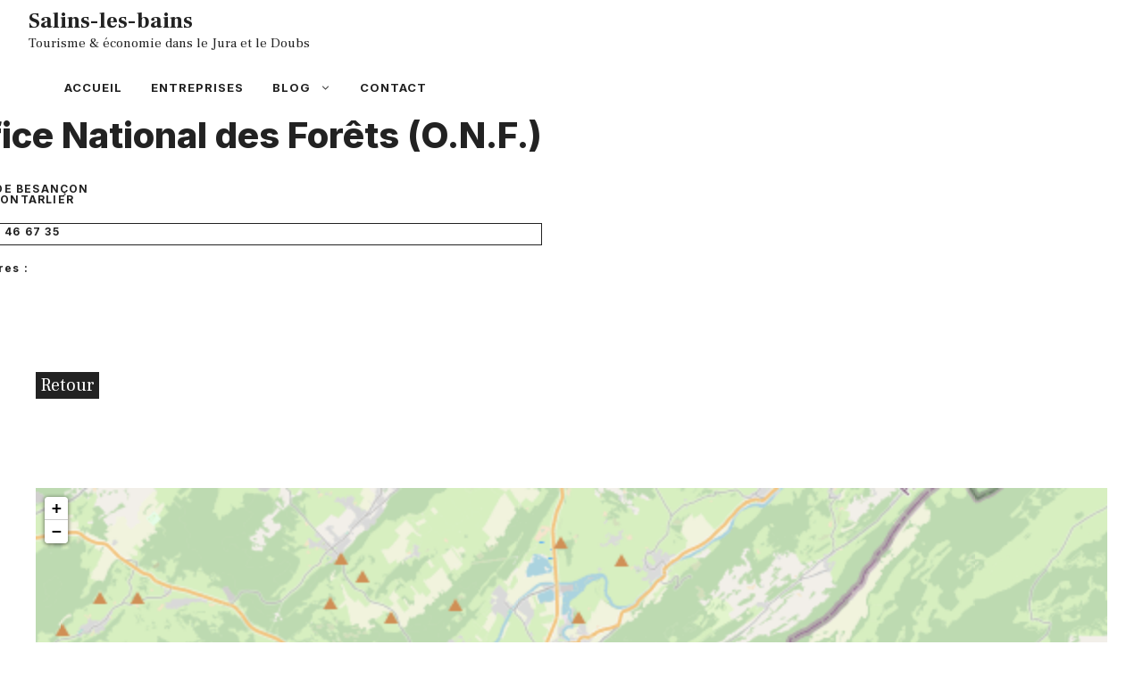

--- FILE ---
content_type: text/html; charset=UTF-8
request_url: https://www.salins-les-bains.com/entreprise/office-national-des-forets-o-n-f-pontarlier/
body_size: 12564
content:
<!DOCTYPE html>
<html lang="fr-FR">
<head>
	<meta charset="UTF-8">
	<title>Office National des Forêts (O.N.F.) &#8211; Pontarlier &#8211; Salins-les-bains</title>
<meta name='robots' content='max-image-preview:large' />
<meta name="viewport" content="width=device-width, initial-scale=1"><link href='https://fonts.gstatic.com' crossorigin rel='preconnect' />
<link href='https://fonts.googleapis.com' crossorigin rel='preconnect' />
<link rel="alternate" type="application/rss+xml" title="Salins-les-bains &raquo; Flux" href="https://www.salins-les-bains.com/feed/" />
<link rel="alternate" title="oEmbed (JSON)" type="application/json+oembed" href="https://www.salins-les-bains.com/wp-json/oembed/1.0/embed?url=https%3A%2F%2Fwww.salins-les-bains.com%2Fentreprise%2Foffice-national-des-forets-o-n-f-pontarlier%2F" />
<link rel="alternate" title="oEmbed (XML)" type="text/xml+oembed" href="https://www.salins-les-bains.com/wp-json/oembed/1.0/embed?url=https%3A%2F%2Fwww.salins-les-bains.com%2Fentreprise%2Foffice-national-des-forets-o-n-f-pontarlier%2F&#038;format=xml" />
<style id='wp-img-auto-sizes-contain-inline-css'>
img:is([sizes=auto i],[sizes^="auto," i]){contain-intrinsic-size:3000px 1500px}
/*# sourceURL=wp-img-auto-sizes-contain-inline-css */
</style>
<style id='wp-emoji-styles-inline-css'>

	img.wp-smiley, img.emoji {
		display: inline !important;
		border: none !important;
		box-shadow: none !important;
		height: 1em !important;
		width: 1em !important;
		margin: 0 0.07em !important;
		vertical-align: -0.1em !important;
		background: none !important;
		padding: 0 !important;
	}
/*# sourceURL=wp-emoji-styles-inline-css */
</style>
<style id='wp-block-library-inline-css'>
:root{--wp-block-synced-color:#7a00df;--wp-block-synced-color--rgb:122,0,223;--wp-bound-block-color:var(--wp-block-synced-color);--wp-editor-canvas-background:#ddd;--wp-admin-theme-color:#007cba;--wp-admin-theme-color--rgb:0,124,186;--wp-admin-theme-color-darker-10:#006ba1;--wp-admin-theme-color-darker-10--rgb:0,107,160.5;--wp-admin-theme-color-darker-20:#005a87;--wp-admin-theme-color-darker-20--rgb:0,90,135;--wp-admin-border-width-focus:2px}@media (min-resolution:192dpi){:root{--wp-admin-border-width-focus:1.5px}}.wp-element-button{cursor:pointer}:root .has-very-light-gray-background-color{background-color:#eee}:root .has-very-dark-gray-background-color{background-color:#313131}:root .has-very-light-gray-color{color:#eee}:root .has-very-dark-gray-color{color:#313131}:root .has-vivid-green-cyan-to-vivid-cyan-blue-gradient-background{background:linear-gradient(135deg,#00d084,#0693e3)}:root .has-purple-crush-gradient-background{background:linear-gradient(135deg,#34e2e4,#4721fb 50%,#ab1dfe)}:root .has-hazy-dawn-gradient-background{background:linear-gradient(135deg,#faaca8,#dad0ec)}:root .has-subdued-olive-gradient-background{background:linear-gradient(135deg,#fafae1,#67a671)}:root .has-atomic-cream-gradient-background{background:linear-gradient(135deg,#fdd79a,#004a59)}:root .has-nightshade-gradient-background{background:linear-gradient(135deg,#330968,#31cdcf)}:root .has-midnight-gradient-background{background:linear-gradient(135deg,#020381,#2874fc)}:root{--wp--preset--font-size--normal:16px;--wp--preset--font-size--huge:42px}.has-regular-font-size{font-size:1em}.has-larger-font-size{font-size:2.625em}.has-normal-font-size{font-size:var(--wp--preset--font-size--normal)}.has-huge-font-size{font-size:var(--wp--preset--font-size--huge)}.has-text-align-center{text-align:center}.has-text-align-left{text-align:left}.has-text-align-right{text-align:right}.has-fit-text{white-space:nowrap!important}#end-resizable-editor-section{display:none}.aligncenter{clear:both}.items-justified-left{justify-content:flex-start}.items-justified-center{justify-content:center}.items-justified-right{justify-content:flex-end}.items-justified-space-between{justify-content:space-between}.screen-reader-text{border:0;clip-path:inset(50%);height:1px;margin:-1px;overflow:hidden;padding:0;position:absolute;width:1px;word-wrap:normal!important}.screen-reader-text:focus{background-color:#ddd;clip-path:none;color:#444;display:block;font-size:1em;height:auto;left:5px;line-height:normal;padding:15px 23px 14px;text-decoration:none;top:5px;width:auto;z-index:100000}html :where(.has-border-color){border-style:solid}html :where([style*=border-top-color]){border-top-style:solid}html :where([style*=border-right-color]){border-right-style:solid}html :where([style*=border-bottom-color]){border-bottom-style:solid}html :where([style*=border-left-color]){border-left-style:solid}html :where([style*=border-width]){border-style:solid}html :where([style*=border-top-width]){border-top-style:solid}html :where([style*=border-right-width]){border-right-style:solid}html :where([style*=border-bottom-width]){border-bottom-style:solid}html :where([style*=border-left-width]){border-left-style:solid}html :where(img[class*=wp-image-]){height:auto;max-width:100%}:where(figure){margin:0 0 1em}html :where(.is-position-sticky){--wp-admin--admin-bar--position-offset:var(--wp-admin--admin-bar--height,0px)}@media screen and (max-width:600px){html :where(.is-position-sticky){--wp-admin--admin-bar--position-offset:0px}}

/*# sourceURL=wp-block-library-inline-css */
</style><style id='wp-block-paragraph-inline-css'>
.is-small-text{font-size:.875em}.is-regular-text{font-size:1em}.is-large-text{font-size:2.25em}.is-larger-text{font-size:3em}.has-drop-cap:not(:focus):first-letter{float:left;font-size:8.4em;font-style:normal;font-weight:100;line-height:.68;margin:.05em .1em 0 0;text-transform:uppercase}body.rtl .has-drop-cap:not(:focus):first-letter{float:none;margin-left:.1em}p.has-drop-cap.has-background{overflow:hidden}:root :where(p.has-background){padding:1.25em 2.375em}:where(p.has-text-color:not(.has-link-color)) a{color:inherit}p.has-text-align-left[style*="writing-mode:vertical-lr"],p.has-text-align-right[style*="writing-mode:vertical-rl"]{rotate:180deg}
/*# sourceURL=https://www.salins-les-bains.com/wp-includes/blocks/paragraph/style.min.css */
</style>
<style id='global-styles-inline-css'>
:root{--wp--preset--aspect-ratio--square: 1;--wp--preset--aspect-ratio--4-3: 4/3;--wp--preset--aspect-ratio--3-4: 3/4;--wp--preset--aspect-ratio--3-2: 3/2;--wp--preset--aspect-ratio--2-3: 2/3;--wp--preset--aspect-ratio--16-9: 16/9;--wp--preset--aspect-ratio--9-16: 9/16;--wp--preset--color--black: #000000;--wp--preset--color--cyan-bluish-gray: #abb8c3;--wp--preset--color--white: #ffffff;--wp--preset--color--pale-pink: #f78da7;--wp--preset--color--vivid-red: #cf2e2e;--wp--preset--color--luminous-vivid-orange: #ff6900;--wp--preset--color--luminous-vivid-amber: #fcb900;--wp--preset--color--light-green-cyan: #7bdcb5;--wp--preset--color--vivid-green-cyan: #00d084;--wp--preset--color--pale-cyan-blue: #8ed1fc;--wp--preset--color--vivid-cyan-blue: #0693e3;--wp--preset--color--vivid-purple: #9b51e0;--wp--preset--color--contrast: var(--contrast);--wp--preset--color--contrast-2: var(--contrast-2);--wp--preset--color--contrast-3: var(--contrast-3);--wp--preset--color--base: var(--base);--wp--preset--color--base-2: var(--base-2);--wp--preset--color--base-3: var(--base-3);--wp--preset--color--accent: var(--accent);--wp--preset--gradient--vivid-cyan-blue-to-vivid-purple: linear-gradient(135deg,rgb(6,147,227) 0%,rgb(155,81,224) 100%);--wp--preset--gradient--light-green-cyan-to-vivid-green-cyan: linear-gradient(135deg,rgb(122,220,180) 0%,rgb(0,208,130) 100%);--wp--preset--gradient--luminous-vivid-amber-to-luminous-vivid-orange: linear-gradient(135deg,rgb(252,185,0) 0%,rgb(255,105,0) 100%);--wp--preset--gradient--luminous-vivid-orange-to-vivid-red: linear-gradient(135deg,rgb(255,105,0) 0%,rgb(207,46,46) 100%);--wp--preset--gradient--very-light-gray-to-cyan-bluish-gray: linear-gradient(135deg,rgb(238,238,238) 0%,rgb(169,184,195) 100%);--wp--preset--gradient--cool-to-warm-spectrum: linear-gradient(135deg,rgb(74,234,220) 0%,rgb(151,120,209) 20%,rgb(207,42,186) 40%,rgb(238,44,130) 60%,rgb(251,105,98) 80%,rgb(254,248,76) 100%);--wp--preset--gradient--blush-light-purple: linear-gradient(135deg,rgb(255,206,236) 0%,rgb(152,150,240) 100%);--wp--preset--gradient--blush-bordeaux: linear-gradient(135deg,rgb(254,205,165) 0%,rgb(254,45,45) 50%,rgb(107,0,62) 100%);--wp--preset--gradient--luminous-dusk: linear-gradient(135deg,rgb(255,203,112) 0%,rgb(199,81,192) 50%,rgb(65,88,208) 100%);--wp--preset--gradient--pale-ocean: linear-gradient(135deg,rgb(255,245,203) 0%,rgb(182,227,212) 50%,rgb(51,167,181) 100%);--wp--preset--gradient--electric-grass: linear-gradient(135deg,rgb(202,248,128) 0%,rgb(113,206,126) 100%);--wp--preset--gradient--midnight: linear-gradient(135deg,rgb(2,3,129) 0%,rgb(40,116,252) 100%);--wp--preset--font-size--small: 13px;--wp--preset--font-size--medium: 20px;--wp--preset--font-size--large: 36px;--wp--preset--font-size--x-large: 42px;--wp--preset--spacing--20: 0.44rem;--wp--preset--spacing--30: 0.67rem;--wp--preset--spacing--40: 1rem;--wp--preset--spacing--50: 1.5rem;--wp--preset--spacing--60: 2.25rem;--wp--preset--spacing--70: 3.38rem;--wp--preset--spacing--80: 5.06rem;--wp--preset--shadow--natural: 6px 6px 9px rgba(0, 0, 0, 0.2);--wp--preset--shadow--deep: 12px 12px 50px rgba(0, 0, 0, 0.4);--wp--preset--shadow--sharp: 6px 6px 0px rgba(0, 0, 0, 0.2);--wp--preset--shadow--outlined: 6px 6px 0px -3px rgb(255, 255, 255), 6px 6px rgb(0, 0, 0);--wp--preset--shadow--crisp: 6px 6px 0px rgb(0, 0, 0);}:where(.is-layout-flex){gap: 0.5em;}:where(.is-layout-grid){gap: 0.5em;}body .is-layout-flex{display: flex;}.is-layout-flex{flex-wrap: wrap;align-items: center;}.is-layout-flex > :is(*, div){margin: 0;}body .is-layout-grid{display: grid;}.is-layout-grid > :is(*, div){margin: 0;}:where(.wp-block-columns.is-layout-flex){gap: 2em;}:where(.wp-block-columns.is-layout-grid){gap: 2em;}:where(.wp-block-post-template.is-layout-flex){gap: 1.25em;}:where(.wp-block-post-template.is-layout-grid){gap: 1.25em;}.has-black-color{color: var(--wp--preset--color--black) !important;}.has-cyan-bluish-gray-color{color: var(--wp--preset--color--cyan-bluish-gray) !important;}.has-white-color{color: var(--wp--preset--color--white) !important;}.has-pale-pink-color{color: var(--wp--preset--color--pale-pink) !important;}.has-vivid-red-color{color: var(--wp--preset--color--vivid-red) !important;}.has-luminous-vivid-orange-color{color: var(--wp--preset--color--luminous-vivid-orange) !important;}.has-luminous-vivid-amber-color{color: var(--wp--preset--color--luminous-vivid-amber) !important;}.has-light-green-cyan-color{color: var(--wp--preset--color--light-green-cyan) !important;}.has-vivid-green-cyan-color{color: var(--wp--preset--color--vivid-green-cyan) !important;}.has-pale-cyan-blue-color{color: var(--wp--preset--color--pale-cyan-blue) !important;}.has-vivid-cyan-blue-color{color: var(--wp--preset--color--vivid-cyan-blue) !important;}.has-vivid-purple-color{color: var(--wp--preset--color--vivid-purple) !important;}.has-black-background-color{background-color: var(--wp--preset--color--black) !important;}.has-cyan-bluish-gray-background-color{background-color: var(--wp--preset--color--cyan-bluish-gray) !important;}.has-white-background-color{background-color: var(--wp--preset--color--white) !important;}.has-pale-pink-background-color{background-color: var(--wp--preset--color--pale-pink) !important;}.has-vivid-red-background-color{background-color: var(--wp--preset--color--vivid-red) !important;}.has-luminous-vivid-orange-background-color{background-color: var(--wp--preset--color--luminous-vivid-orange) !important;}.has-luminous-vivid-amber-background-color{background-color: var(--wp--preset--color--luminous-vivid-amber) !important;}.has-light-green-cyan-background-color{background-color: var(--wp--preset--color--light-green-cyan) !important;}.has-vivid-green-cyan-background-color{background-color: var(--wp--preset--color--vivid-green-cyan) !important;}.has-pale-cyan-blue-background-color{background-color: var(--wp--preset--color--pale-cyan-blue) !important;}.has-vivid-cyan-blue-background-color{background-color: var(--wp--preset--color--vivid-cyan-blue) !important;}.has-vivid-purple-background-color{background-color: var(--wp--preset--color--vivid-purple) !important;}.has-black-border-color{border-color: var(--wp--preset--color--black) !important;}.has-cyan-bluish-gray-border-color{border-color: var(--wp--preset--color--cyan-bluish-gray) !important;}.has-white-border-color{border-color: var(--wp--preset--color--white) !important;}.has-pale-pink-border-color{border-color: var(--wp--preset--color--pale-pink) !important;}.has-vivid-red-border-color{border-color: var(--wp--preset--color--vivid-red) !important;}.has-luminous-vivid-orange-border-color{border-color: var(--wp--preset--color--luminous-vivid-orange) !important;}.has-luminous-vivid-amber-border-color{border-color: var(--wp--preset--color--luminous-vivid-amber) !important;}.has-light-green-cyan-border-color{border-color: var(--wp--preset--color--light-green-cyan) !important;}.has-vivid-green-cyan-border-color{border-color: var(--wp--preset--color--vivid-green-cyan) !important;}.has-pale-cyan-blue-border-color{border-color: var(--wp--preset--color--pale-cyan-blue) !important;}.has-vivid-cyan-blue-border-color{border-color: var(--wp--preset--color--vivid-cyan-blue) !important;}.has-vivid-purple-border-color{border-color: var(--wp--preset--color--vivid-purple) !important;}.has-vivid-cyan-blue-to-vivid-purple-gradient-background{background: var(--wp--preset--gradient--vivid-cyan-blue-to-vivid-purple) !important;}.has-light-green-cyan-to-vivid-green-cyan-gradient-background{background: var(--wp--preset--gradient--light-green-cyan-to-vivid-green-cyan) !important;}.has-luminous-vivid-amber-to-luminous-vivid-orange-gradient-background{background: var(--wp--preset--gradient--luminous-vivid-amber-to-luminous-vivid-orange) !important;}.has-luminous-vivid-orange-to-vivid-red-gradient-background{background: var(--wp--preset--gradient--luminous-vivid-orange-to-vivid-red) !important;}.has-very-light-gray-to-cyan-bluish-gray-gradient-background{background: var(--wp--preset--gradient--very-light-gray-to-cyan-bluish-gray) !important;}.has-cool-to-warm-spectrum-gradient-background{background: var(--wp--preset--gradient--cool-to-warm-spectrum) !important;}.has-blush-light-purple-gradient-background{background: var(--wp--preset--gradient--blush-light-purple) !important;}.has-blush-bordeaux-gradient-background{background: var(--wp--preset--gradient--blush-bordeaux) !important;}.has-luminous-dusk-gradient-background{background: var(--wp--preset--gradient--luminous-dusk) !important;}.has-pale-ocean-gradient-background{background: var(--wp--preset--gradient--pale-ocean) !important;}.has-electric-grass-gradient-background{background: var(--wp--preset--gradient--electric-grass) !important;}.has-midnight-gradient-background{background: var(--wp--preset--gradient--midnight) !important;}.has-small-font-size{font-size: var(--wp--preset--font-size--small) !important;}.has-medium-font-size{font-size: var(--wp--preset--font-size--medium) !important;}.has-large-font-size{font-size: var(--wp--preset--font-size--large) !important;}.has-x-large-font-size{font-size: var(--wp--preset--font-size--x-large) !important;}
/*# sourceURL=global-styles-inline-css */
</style>

<style id='classic-theme-styles-inline-css'>
/*! This file is auto-generated */
.wp-block-button__link{color:#fff;background-color:#32373c;border-radius:9999px;box-shadow:none;text-decoration:none;padding:calc(.667em + 2px) calc(1.333em + 2px);font-size:1.125em}.wp-block-file__button{background:#32373c;color:#fff;text-decoration:none}
/*# sourceURL=/wp-includes/css/classic-themes.min.css */
</style>
<link rel='stylesheet' id='contact-form-7-css' href='https://www.salins-les-bains.com/wp-content/plugins/contact-form-7/includes/css/styles.css?ver=6.1.4' media='all' />
<link rel='stylesheet' id='generate-style-css' href='https://www.salins-les-bains.com/wp-content/themes/generatepress/assets/css/main.min.css?ver=3.6.0' media='all' />
<style id='generate-style-inline-css'>
.no-featured-image-padding .featured-image {margin-left:-30px;margin-right:-20px;}.post-image-above-header .no-featured-image-padding .inside-article .featured-image {margin-top:-80px;}@media (max-width:768px){.no-featured-image-padding .featured-image {margin-left:-24px;margin-right:-24px;}.post-image-above-header .no-featured-image-padding .inside-article .featured-image {margin-top:-16px;}}
.is-right-sidebar{width:45%;}.is-left-sidebar{width:30%;}.site-content .content-area{width:100%;}@media (max-width: 768px){.main-navigation .menu-toggle,.sidebar-nav-mobile:not(#sticky-placeholder){display:block;}.main-navigation ul,.gen-sidebar-nav,.main-navigation:not(.slideout-navigation):not(.toggled) .main-nav > ul,.has-inline-mobile-toggle #site-navigation .inside-navigation > *:not(.navigation-search):not(.main-nav){display:none;}.nav-align-right .inside-navigation,.nav-align-center .inside-navigation{justify-content:space-between;}}
.dynamic-author-image-rounded{border-radius:100%;}.dynamic-featured-image, .dynamic-author-image{vertical-align:middle;}.one-container.blog .dynamic-content-template:not(:last-child), .one-container.archive .dynamic-content-template:not(:last-child){padding-bottom:0px;}.dynamic-entry-excerpt > p:last-child{margin-bottom:0px;}
/*# sourceURL=generate-style-inline-css */
</style>
<link rel='stylesheet' id='generate-google-fonts-css' href='https://fonts.googleapis.com/css?family=Frank+Ruhl+Libre%3A300%2Cregular%2C500%2C700%2C900%7CInter%3A100%2C200%2C300%2Cregular%2C500%2C600%2C700%2C800%2C900&#038;display=auto&#038;ver=3.6.0' media='all' />
<link rel='stylesheet' id='generatepress-dynamic-css' href='https://www.salins-les-bains.com/wp-content/uploads/generatepress/style.min.css?ver=1761082039' media='all' />
<style id='generateblocks-inline-css'>
.gb-container-215ca2b7{margin-top:30px;margin-right:30px;margin-bottom:0px;position:relative;z-index:10;}.gb-grid-wrapper > .gb-grid-column-215ca2b7 > .gb-container{display:flex;flex-direction:column;height:100%;}.gb-container-85529cf0{margin-top:-60px;background-color:var(--contrast);color:var(--base-3);}.gb-container-85529cf0 > .gb-inside-container{padding:120px 30px 100px;max-width:1200px;margin-left:auto;margin-right:auto;}.gb-grid-wrapper > .gb-grid-column-85529cf0 > .gb-container{display:flex;flex-direction:column;height:100%;}.gb-grid-wrapper > .gb-grid-column-1a8bf5cb{width:33.33%;}.gb-grid-wrapper > .gb-grid-column-1a8bf5cb > .gb-container{display:flex;flex-direction:column;height:100%;}.gb-container-db173c73{text-align:center;}.gb-grid-wrapper > .gb-grid-column-db173c73{width:33.33%;}.gb-grid-wrapper > .gb-grid-column-db173c73 > .gb-container{display:flex;flex-direction:column;height:100%;}.gb-grid-wrapper > .gb-grid-column-6da1cb9a{width:33.33%;}.gb-grid-wrapper > .gb-grid-column-6da1cb9a > .gb-container{display:flex;flex-direction:column;height:100%;}.gb-container-4c174993{max-width:1200px;margin-left:auto;margin-right:auto;}.gb-container-4c174993 > .gb-inside-container{max-width:1200px;margin-left:auto;margin-right:auto;}.gb-grid-wrapper > .gb-grid-column-4c174993 > .gb-container{display:flex;flex-direction:column;height:100%;}.gb-container-b2a42cb5{margin-bottom:0px;}.gb-container-b2a42cb5 > .gb-inside-container{max-width:1200px;margin-left:auto;margin-right:auto;}.gb-grid-wrapper > .gb-grid-column-b2a42cb5 > .gb-container{display:flex;flex-direction:column;height:100%;}.gb-container-39ac12ec{margin-bottom:20px;}.gb-grid-wrapper > .gb-grid-column-39ac12ec{width:50%;}.gb-grid-wrapper > .gb-grid-column-39ac12ec > .gb-container{display:flex;flex-direction:column;height:100%;}.gb-container-39ac12ec.inline-post-meta-area > .gb-inside-container{display:flex;align-items:center;justify-content:flex-start;}.gb-container-728611a8{border:1px solid;}.gb-container-728611a8 > .gb-inside-container{padding:3px;max-width:1200px;margin-left:auto;margin-right:auto;}.gb-grid-wrapper > .gb-grid-column-728611a8 > .gb-container{display:flex;flex-direction:column;height:100%;}.gb-container-c7148800{margin-bottom:5px;}.gb-container-c7148800 > .gb-inside-container{max-width:1200px;margin-left:auto;margin-right:auto;}.gb-grid-wrapper > .gb-grid-column-c7148800 > .gb-container{display:flex;flex-direction:column;height:100%;}.gb-container-406f404d{margin-left:20px;border-top-left-radius:5px;border-bottom-left-radius:5px;border-left-width:1px;border-left-style:solid;}.gb-container-406f404d > .gb-inside-container{padding-left:10px;max-width:1200px;margin-left:auto;margin-right:auto;}.gb-grid-wrapper > .gb-grid-column-406f404d > .gb-container{display:flex;flex-direction:column;height:100%;}.gb-container-9ebdfd1b{margin-top:55px;}.gb-grid-wrapper > .gb-grid-column-9ebdfd1b{width:50%;}.gb-grid-wrapper > .gb-grid-column-9ebdfd1b > .gb-container{display:flex;flex-direction:column;height:100%;}.gb-container-f20d79b9{margin-bottom:10px;}.gb-container-f20d79b9 > .gb-inside-container{max-width:1200px;margin-left:auto;margin-right:auto;}.gb-grid-wrapper > .gb-grid-column-f20d79b9 > .gb-container{display:flex;flex-direction:column;height:100%;}.gb-container-62b0276c{margin-bottom:10px;}.gb-container-62b0276c > .gb-inside-container{max-width:1200px;margin-left:auto;margin-right:auto;}.gb-grid-wrapper > .gb-grid-column-62b0276c > .gb-container{display:flex;flex-direction:column;height:100%;}.gb-container-652166e2{margin-bottom:10px;}.gb-grid-wrapper > .gb-grid-column-652166e2{width:100%;}.gb-grid-wrapper > .gb-grid-column-652166e2 > .gb-container{display:flex;flex-direction:column;height:100%;}.gb-container-652166e2.inline-post-meta-area > .gb-inside-container{display:flex;align-items:center;justify-content:flex-start;}.gb-container-8b2f8baf > .gb-inside-container{max-width:1200px;margin-left:auto;margin-right:auto;}.gb-grid-wrapper > .gb-grid-column-8b2f8baf > .gb-container{display:flex;flex-direction:column;height:100%;}.gb-container-3c9e3b55 > .gb-inside-container{max-width:1200px;margin-left:auto;margin-right:auto;}.gb-grid-wrapper > .gb-grid-column-3c9e3b55 > .gb-container{display:flex;flex-direction:column;height:100%;}.gb-container-a60b50c6{margin-top:100px;min-height:500px;max-width:1200px;margin-left:auto;margin-right:auto;}.gb-grid-wrapper > .gb-grid-column-a60b50c6 > .gb-container{display:flex;flex-direction:column;height:100%;}h2.gb-headline-63d5de93{text-align:right;margin-bottom:0px;display:flex;justify-content:flex-end;align-items:center;}h2.gb-headline-63d5de93 .gb-icon{line-height:0;color:#4e72ce;display:inline-flex;}h2.gb-headline-63d5de93 .gb-icon svg{width:120px;height:120px;fill:currentColor;}p.gb-headline-29bd7637{font-size:17px;margin-bottom:5px;color:var(--base-3);}div.gb-headline-ca0bf125{text-align:left;padding-right:0px;margin-right:5px;}div.gb-headline-1703c910{text-align:left;padding-left:0px;margin-left:0px;}div.gb-headline-f76194e1{text-transform:lowercase;margin-bottom:5px;display:flex;align-items:center;}div.gb-headline-f76194e1 .gb-icon{line-height:0;padding-right:0.5em;display:inline-flex;}div.gb-headline-f76194e1 .gb-icon svg{width:1em;height:1em;fill:currentColor;}div.gb-headline-6c6e32e7{text-transform:lowercase;margin-bottom:5px;display:flex;align-items:center;}div.gb-headline-6c6e32e7 .gb-icon{line-height:0;padding-right:0.5em;display:inline-flex;}div.gb-headline-6c6e32e7 .gb-icon svg{width:1em;height:1em;fill:currentColor;}div.gb-headline-791fda9b{text-transform:lowercase;margin-bottom:5px;display:flex;align-items:center;}div.gb-headline-791fda9b .gb-icon{line-height:0;padding-right:0.5em;display:inline-flex;}div.gb-headline-791fda9b .gb-icon svg{width:1em;height:1em;fill:currentColor;}div.gb-headline-d98a1b72{text-transform:lowercase;margin-top:20px;margin-bottom:5px;display:flex;align-items:center;}div.gb-headline-d98a1b72 .gb-icon{line-height:0;padding-right:0.5em;display:inline-flex;}div.gb-headline-d98a1b72 .gb-icon svg{width:1em;height:1em;fill:currentColor;}div.gb-headline-0d29104f{text-transform:lowercase;margin-bottom:5px;}div.gb-headline-2398ae65{text-transform:lowercase;margin-bottom:5px;}div.gb-headline-769bbb18{text-transform:lowercase;margin-bottom:5px;}div.gb-headline-c0148191{text-transform:lowercase;margin-bottom:5px;}div.gb-headline-4bcca2cd{text-transform:lowercase;margin-bottom:5px;}div.gb-headline-68d66ea8{text-transform:lowercase;margin-bottom:5px;}div.gb-headline-6cebc73c{text-transform:lowercase;margin-bottom:5px;}div.gb-headline-2961dbe8{text-transform:uppercase;margin-top:20px;margin-bottom:5px;display:flex;align-items:center;}div.gb-headline-2961dbe8 .gb-icon{line-height:0;padding-right:0.5em;display:inline-flex;}div.gb-headline-2961dbe8 .gb-icon svg{width:1em;height:1em;fill:currentColor;}div.gb-headline-2703d49a{text-align:left;padding-right:0px;margin-right:5px;display:flex;justify-content:flex-start;align-items:center;}div.gb-headline-2703d49a .gb-icon{line-height:0;padding-right:0.5em;display:inline-flex;}div.gb-headline-2703d49a .gb-icon svg{width:1em;height:1em;fill:currentColor;}div.gb-headline-4dd3e2a5{text-transform:initial;margin-top:20px;margin-bottom:5px;}div.gb-headline-633473f2{text-transform:initial;text-align:left;padding-right:0px;margin-right:5px;}div.gb-headline-d5cf7f8e{text-align:left;padding-left:0px;margin-left:0px;}div.gb-headline-1cbf1ccc{text-align:left;padding-left:0px;margin-left:0px;}div.gb-headline-52c6c7b3{text-transform:initial;text-align:left;padding-left:0px;}.gb-grid-wrapper-aea9c088{display:flex;flex-wrap:wrap;}.gb-grid-wrapper-aea9c088 > .gb-grid-column{box-sizing:border-box;}.gb-grid-wrapper-d1a34353{display:flex;flex-wrap:wrap;margin-left:-100px;}.gb-grid-wrapper-d1a34353 > .gb-grid-column{box-sizing:border-box;padding-left:100px;}.gb-grid-wrapper-a25978ee{display:flex;flex-wrap:wrap;}.gb-grid-wrapper-a25978ee > .gb-grid-column{box-sizing:border-box;}.gb-button-wrapper{display:flex;flex-wrap:wrap;align-items:flex-start;justify-content:flex-start;clear:both;}.gb-button-wrapper-a18c1c1d{justify-content:center;}.gb-button-wrapper a.gb-button-67824a07, .gb-button-wrapper a.gb-button-67824a07:visited{font-size:17px;padding:0;margin-right:20px;color:var(--base-3);text-decoration:none;display:inline-flex;align-items:center;justify-content:center;text-align:center;}.gb-button-wrapper a.gb-button-67824a07:hover, .gb-button-wrapper a.gb-button-67824a07:active, .gb-button-wrapper a.gb-button-67824a07:focus{color:var(--base-2);}.gb-button-wrapper a.gb-button-9d1c1486, .gb-button-wrapper a.gb-button-9d1c1486:visited{padding:0 5px;margin-top:30px;background-color:var(--contrast);color:#ffffff;text-decoration:none;display:inline-flex;align-items:center;justify-content:center;text-align:center;}.gb-button-wrapper a.gb-button-9d1c1486:hover, .gb-button-wrapper a.gb-button-9d1c1486:active, .gb-button-wrapper a.gb-button-9d1c1486:focus{background-color:var(--accent);color:#ffffff;}@media (max-width: 1024px) {.gb-container-85529cf0 > .gb-inside-container{padding:120px 60px;}}@media (max-width: 767px) {.gb-container-85529cf0 > .gb-inside-container{padding:100px 40px;}.gb-grid-wrapper > .gb-grid-column-1a8bf5cb{width:100%;}.gb-grid-wrapper > .gb-grid-column-db173c73{width:100%;}.gb-grid-wrapper > .gb-grid-column-6da1cb9a{width:100%;}.gb-grid-wrapper > .gb-grid-column-39ac12ec{width:100%;}.gb-grid-wrapper > .gb-grid-column-9ebdfd1b{width:100%;}.gb-grid-wrapper > .gb-grid-column-652166e2{width:100%;}.gb-button-wrapper-a18c1c1d{justify-content:flex-start;}}:root{--gb-container-width:1200px;}.gb-container .wp-block-image img{vertical-align:middle;}.gb-grid-wrapper .wp-block-image{margin-bottom:0;}.gb-highlight{background:none;}.gb-shape{line-height:0;}
/*# sourceURL=generateblocks-inline-css */
</style>
<link rel='stylesheet' id='generate-navigation-branding-css' href='https://www.salins-les-bains.com/wp-content/plugins/gp-premium/menu-plus/functions/css/navigation-branding-flex.min.css?ver=2.5.5' media='all' />
<style id='generate-navigation-branding-inline-css'>
@media (max-width: 768px){.site-header, #site-navigation, #sticky-navigation{display:none !important;opacity:0.0;}#mobile-header{display:block !important;width:100% !important;}#mobile-header .main-nav > ul{display:none;}#mobile-header.toggled .main-nav > ul, #mobile-header .menu-toggle, #mobile-header .mobile-bar-items{display:block;}#mobile-header .main-nav{-ms-flex:0 0 100%;flex:0 0 100%;-webkit-box-ordinal-group:5;-ms-flex-order:4;order:4;}}.main-navigation.has-branding .inside-navigation.grid-container, .main-navigation.has-branding.grid-container .inside-navigation:not(.grid-container){padding:0px 20px 0px 30px;}.main-navigation.has-branding:not(.grid-container) .inside-navigation:not(.grid-container) .navigation-branding{margin-left:10px;}.navigation-branding img, .site-logo.mobile-header-logo img{height:60px;width:auto;}.navigation-branding .main-title{line-height:60px;}@media (max-width: 768px){.main-navigation.has-branding.nav-align-center .menu-bar-items, .main-navigation.has-sticky-branding.navigation-stick.nav-align-center .menu-bar-items{margin-left:auto;}.navigation-branding{margin-right:auto;margin-left:10px;}.navigation-branding .main-title, .mobile-header-navigation .site-logo{margin-left:10px;}.main-navigation.has-branding .inside-navigation.grid-container{padding:0px;}.navigation-branding img, .site-logo.mobile-header-logo{height:40px;}.navigation-branding .main-title{line-height:40px;}}
/*# sourceURL=generate-navigation-branding-inline-css */
</style>
<link rel="https://api.w.org/" href="https://www.salins-les-bains.com/wp-json/" /><link rel="alternate" title="JSON" type="application/json" href="https://www.salins-les-bains.com/wp-json/wp/v2/entreprise/11588" /><link rel="EditURI" type="application/rsd+xml" title="RSD" href="https://www.salins-les-bains.com/xmlrpc.php?rsd" />
<meta name="generator" content="WordPress 6.9" />
<link rel="canonical" href="https://www.salins-les-bains.com/entreprise/office-national-des-forets-o-n-f-pontarlier/" />
<link rel='shortlink' href='https://www.salins-les-bains.com/?p=11588' />
<!-- Google Tag Manager -->
<script>(function(w,d,s,l,i){w[l]=w[l]||[];w[l].push({'gtm.start':
new Date().getTime(),event:'gtm.js'});var f=d.getElementsByTagName(s)[0],
j=d.createElement(s),dl=l!='dataLayer'?'&l='+l:'';j.async=true;j.src=
'https://www.googletagmanager.com/gtm.js?id='+i+dl;f.parentNode.insertBefore(j,f);
})(window,document,'script','dataLayer','GTM-T7HRF63');</script>
<!-- End Google Tag Manager --><link rel="icon" href="https://www.salins-les-bains.com/wp-content/uploads/2021/05/cropped-android-chrome-512x512-1-32x32.png" sizes="32x32" />
<link rel="icon" href="https://www.salins-les-bains.com/wp-content/uploads/2021/05/cropped-android-chrome-512x512-1-192x192.png" sizes="192x192" />
<link rel="apple-touch-icon" href="https://www.salins-les-bains.com/wp-content/uploads/2021/05/cropped-android-chrome-512x512-1-180x180.png" />
<meta name="msapplication-TileImage" content="https://www.salins-les-bains.com/wp-content/uploads/2021/05/cropped-android-chrome-512x512-1-270x270.png" />
</head>

<body class="wp-singular entreprise-template-default single single-entreprise postid-11588 wp-embed-responsive wp-theme-generatepress post-image-above-header post-image-aligned-center sticky-menu-fade mobile-header no-sidebar nav-below-header separate-containers header-aligned-left dropdown-hover" itemtype="https://schema.org/Blog" itemscope>
	<!-- Google Tag Manager (noscript) -->
<noscript><iframe src="https://www.googletagmanager.com/ns.html?id=GTM-T7HRF63"
height="0" width="0" style="display:none;visibility:hidden"></iframe></noscript>
<!-- End Google Tag Manager (noscript) --><a class="screen-reader-text skip-link" href="#content" title="Aller au contenu">Aller au contenu</a>		<header class="site-header" id="masthead" aria-label="Site"  itemtype="https://schema.org/WPHeader" itemscope>
			<div class="inside-header">
				<div class="site-branding">
						<p class="main-title" itemprop="headline">
					<a href="https://www.salins-les-bains.com/" rel="home">Salins-les-bains</a>
				</p>
						<p class="site-description" itemprop="description">Tourisme & économie dans le Jura et le Doubs</p>
					</div>			</div>
		</header>
				<nav id="mobile-header" itemtype="https://schema.org/SiteNavigationElement" itemscope class="main-navigation mobile-header-navigation">
			<div class="inside-navigation grid-container grid-parent">
									<button class="menu-toggle" aria-controls="mobile-menu" aria-expanded="false">
						<span class="gp-icon icon-menu-bars"><svg viewBox="0 0 512 512" aria-hidden="true" xmlns="http://www.w3.org/2000/svg" width="1em" height="1em"><path d="M0 96c0-13.255 10.745-24 24-24h464c13.255 0 24 10.745 24 24s-10.745 24-24 24H24c-13.255 0-24-10.745-24-24zm0 160c0-13.255 10.745-24 24-24h464c13.255 0 24 10.745 24 24s-10.745 24-24 24H24c-13.255 0-24-10.745-24-24zm0 160c0-13.255 10.745-24 24-24h464c13.255 0 24 10.745 24 24s-10.745 24-24 24H24c-13.255 0-24-10.745-24-24z" /></svg><svg viewBox="0 0 512 512" aria-hidden="true" xmlns="http://www.w3.org/2000/svg" width="1em" height="1em"><path d="M71.029 71.029c9.373-9.372 24.569-9.372 33.942 0L256 222.059l151.029-151.03c9.373-9.372 24.569-9.372 33.942 0 9.372 9.373 9.372 24.569 0 33.942L289.941 256l151.03 151.029c9.372 9.373 9.372 24.569 0 33.942-9.373 9.372-24.569 9.372-33.942 0L256 289.941l-151.029 151.03c-9.373 9.372-24.569 9.372-33.942 0-9.372-9.373-9.372-24.569 0-33.942L222.059 256 71.029 104.971c-9.372-9.373-9.372-24.569 0-33.942z" /></svg></span><span class="mobile-menu">Menu</span>					</button>
					<div id="mobile-menu" class="main-nav"><ul id="menu-principal" class=" menu sf-menu"><li id="menu-item-13945" class="menu-item menu-item-type-custom menu-item-object-custom menu-item-home menu-item-13945"><a href="https://www.salins-les-bains.com/">Accueil</a></li>
<li id="menu-item-179" class="menu-item menu-item-type-post_type menu-item-object-page menu-item-179"><a href="https://www.salins-les-bains.com/entreprises-proches-de-salins-les-bains/">Entreprises</a></li>
<li id="menu-item-42" class="menu-item menu-item-type-taxonomy menu-item-object-category menu-item-has-children menu-item-42"><a href="https://www.salins-les-bains.com/category/blog/">Blog<span role="presentation" class="dropdown-menu-toggle"><span class="gp-icon icon-arrow"><svg viewBox="0 0 330 512" aria-hidden="true" xmlns="http://www.w3.org/2000/svg" width="1em" height="1em"><path d="M305.913 197.085c0 2.266-1.133 4.815-2.833 6.514L171.087 335.593c-1.7 1.7-4.249 2.832-6.515 2.832s-4.815-1.133-6.515-2.832L26.064 203.599c-1.7-1.7-2.832-4.248-2.832-6.514s1.132-4.816 2.832-6.515l14.162-14.163c1.7-1.699 3.966-2.832 6.515-2.832 2.266 0 4.815 1.133 6.515 2.832l111.316 111.317 111.316-111.317c1.7-1.699 4.249-2.832 6.515-2.832s4.815 1.133 6.515 2.832l14.162 14.163c1.7 1.7 2.833 4.249 2.833 6.515z" /></svg></span></span></a>
<ul class="sub-menu">
	<li id="menu-item-248" class="menu-item menu-item-type-taxonomy menu-item-object-category menu-item-has-children menu-item-248"><a href="https://www.salins-les-bains.com/category/blog/maison/">Maison<span role="presentation" class="dropdown-menu-toggle"><span class="gp-icon icon-arrow-right"><svg viewBox="0 0 192 512" aria-hidden="true" xmlns="http://www.w3.org/2000/svg" width="1em" height="1em" fill-rule="evenodd" clip-rule="evenodd" stroke-linejoin="round" stroke-miterlimit="1.414"><path d="M178.425 256.001c0 2.266-1.133 4.815-2.832 6.515L43.599 394.509c-1.7 1.7-4.248 2.833-6.514 2.833s-4.816-1.133-6.515-2.833l-14.163-14.162c-1.699-1.7-2.832-3.966-2.832-6.515 0-2.266 1.133-4.815 2.832-6.515l111.317-111.316L16.407 144.685c-1.699-1.7-2.832-4.249-2.832-6.515s1.133-4.815 2.832-6.515l14.163-14.162c1.7-1.7 4.249-2.833 6.515-2.833s4.815 1.133 6.514 2.833l131.994 131.993c1.7 1.7 2.832 4.249 2.832 6.515z" fill-rule="nonzero" /></svg></span></span></a>
	<ul class="sub-menu">
		<li id="menu-item-249" class="menu-item menu-item-type-taxonomy menu-item-object-category menu-item-249"><a href="https://www.salins-les-bains.com/category/blog/maison/bricolage/">Bricolage</a></li>
		<li id="menu-item-250" class="menu-item menu-item-type-taxonomy menu-item-object-category menu-item-250"><a href="https://www.salins-les-bains.com/category/blog/maison/decoration/">Décoration</a></li>
		<li id="menu-item-252" class="menu-item menu-item-type-taxonomy menu-item-object-category menu-item-252"><a href="https://www.salins-les-bains.com/category/blog/maison/interieur/">Intérieur</a></li>
		<li id="menu-item-251" class="menu-item menu-item-type-taxonomy menu-item-object-category menu-item-251"><a href="https://www.salins-les-bains.com/category/blog/maison/exterieur/">Extérieur</a></li>
		<li id="menu-item-253" class="menu-item menu-item-type-taxonomy menu-item-object-category menu-item-253"><a href="https://www.salins-les-bains.com/category/blog/maison/jardin/">Jardin</a></li>
	</ul>
</li>
	<li id="menu-item-43" class="menu-item menu-item-type-taxonomy menu-item-object-category menu-item-43"><a href="https://www.salins-les-bains.com/category/blog/bien-etre/">Bien-être</a></li>
	<li id="menu-item-44" class="menu-item menu-item-type-taxonomy menu-item-object-category menu-item-44"><a href="https://www.salins-les-bains.com/category/blog/loisirs/">Loisirs</a></li>
	<li id="menu-item-94" class="menu-item menu-item-type-taxonomy menu-item-object-category menu-item-94"><a href="https://www.salins-les-bains.com/category/blog/finance/">Finance</a></li>
	<li id="menu-item-469" class="menu-item menu-item-type-taxonomy menu-item-object-category menu-item-469"><a href="https://www.salins-les-bains.com/category/blog/business/">Business</a></li>
</ul>
</li>
<li id="menu-item-41" class="menu-item menu-item-type-post_type menu-item-object-page menu-item-41"><a href="https://www.salins-les-bains.com/contact/">Contact</a></li>
</ul></div>			</div><!-- .inside-navigation -->
		</nav><!-- #site-navigation -->
				<nav class="main-navigation sub-menu-right" id="site-navigation" aria-label="Principal"  itemtype="https://schema.org/SiteNavigationElement" itemscope>
			<div class="inside-navigation grid-container">
								<button class="menu-toggle" aria-controls="primary-menu" aria-expanded="false">
					<span class="gp-icon icon-menu-bars"><svg viewBox="0 0 512 512" aria-hidden="true" xmlns="http://www.w3.org/2000/svg" width="1em" height="1em"><path d="M0 96c0-13.255 10.745-24 24-24h464c13.255 0 24 10.745 24 24s-10.745 24-24 24H24c-13.255 0-24-10.745-24-24zm0 160c0-13.255 10.745-24 24-24h464c13.255 0 24 10.745 24 24s-10.745 24-24 24H24c-13.255 0-24-10.745-24-24zm0 160c0-13.255 10.745-24 24-24h464c13.255 0 24 10.745 24 24s-10.745 24-24 24H24c-13.255 0-24-10.745-24-24z" /></svg><svg viewBox="0 0 512 512" aria-hidden="true" xmlns="http://www.w3.org/2000/svg" width="1em" height="1em"><path d="M71.029 71.029c9.373-9.372 24.569-9.372 33.942 0L256 222.059l151.029-151.03c9.373-9.372 24.569-9.372 33.942 0 9.372 9.373 9.372 24.569 0 33.942L289.941 256l151.03 151.029c9.372 9.373 9.372 24.569 0 33.942-9.373 9.372-24.569 9.372-33.942 0L256 289.941l-151.029 151.03c-9.373 9.372-24.569 9.372-33.942 0-9.372-9.373-9.372-24.569 0-33.942L222.059 256 71.029 104.971c-9.372-9.373-9.372-24.569 0-33.942z" /></svg></span><span class="mobile-menu">Menu</span>				</button>
				<div id="primary-menu" class="main-nav"><ul id="menu-principal-1" class=" menu sf-menu"><li class="menu-item menu-item-type-custom menu-item-object-custom menu-item-home menu-item-13945"><a href="https://www.salins-les-bains.com/">Accueil</a></li>
<li class="menu-item menu-item-type-post_type menu-item-object-page menu-item-179"><a href="https://www.salins-les-bains.com/entreprises-proches-de-salins-les-bains/">Entreprises</a></li>
<li class="menu-item menu-item-type-taxonomy menu-item-object-category menu-item-has-children menu-item-42"><a href="https://www.salins-les-bains.com/category/blog/">Blog<span role="presentation" class="dropdown-menu-toggle"><span class="gp-icon icon-arrow"><svg viewBox="0 0 330 512" aria-hidden="true" xmlns="http://www.w3.org/2000/svg" width="1em" height="1em"><path d="M305.913 197.085c0 2.266-1.133 4.815-2.833 6.514L171.087 335.593c-1.7 1.7-4.249 2.832-6.515 2.832s-4.815-1.133-6.515-2.832L26.064 203.599c-1.7-1.7-2.832-4.248-2.832-6.514s1.132-4.816 2.832-6.515l14.162-14.163c1.7-1.699 3.966-2.832 6.515-2.832 2.266 0 4.815 1.133 6.515 2.832l111.316 111.317 111.316-111.317c1.7-1.699 4.249-2.832 6.515-2.832s4.815 1.133 6.515 2.832l14.162 14.163c1.7 1.7 2.833 4.249 2.833 6.515z" /></svg></span></span></a>
<ul class="sub-menu">
	<li class="menu-item menu-item-type-taxonomy menu-item-object-category menu-item-has-children menu-item-248"><a href="https://www.salins-les-bains.com/category/blog/maison/">Maison<span role="presentation" class="dropdown-menu-toggle"><span class="gp-icon icon-arrow-right"><svg viewBox="0 0 192 512" aria-hidden="true" xmlns="http://www.w3.org/2000/svg" width="1em" height="1em" fill-rule="evenodd" clip-rule="evenodd" stroke-linejoin="round" stroke-miterlimit="1.414"><path d="M178.425 256.001c0 2.266-1.133 4.815-2.832 6.515L43.599 394.509c-1.7 1.7-4.248 2.833-6.514 2.833s-4.816-1.133-6.515-2.833l-14.163-14.162c-1.699-1.7-2.832-3.966-2.832-6.515 0-2.266 1.133-4.815 2.832-6.515l111.317-111.316L16.407 144.685c-1.699-1.7-2.832-4.249-2.832-6.515s1.133-4.815 2.832-6.515l14.163-14.162c1.7-1.7 4.249-2.833 6.515-2.833s4.815 1.133 6.514 2.833l131.994 131.993c1.7 1.7 2.832 4.249 2.832 6.515z" fill-rule="nonzero" /></svg></span></span></a>
	<ul class="sub-menu">
		<li class="menu-item menu-item-type-taxonomy menu-item-object-category menu-item-249"><a href="https://www.salins-les-bains.com/category/blog/maison/bricolage/">Bricolage</a></li>
		<li class="menu-item menu-item-type-taxonomy menu-item-object-category menu-item-250"><a href="https://www.salins-les-bains.com/category/blog/maison/decoration/">Décoration</a></li>
		<li class="menu-item menu-item-type-taxonomy menu-item-object-category menu-item-252"><a href="https://www.salins-les-bains.com/category/blog/maison/interieur/">Intérieur</a></li>
		<li class="menu-item menu-item-type-taxonomy menu-item-object-category menu-item-251"><a href="https://www.salins-les-bains.com/category/blog/maison/exterieur/">Extérieur</a></li>
		<li class="menu-item menu-item-type-taxonomy menu-item-object-category menu-item-253"><a href="https://www.salins-les-bains.com/category/blog/maison/jardin/">Jardin</a></li>
	</ul>
</li>
	<li class="menu-item menu-item-type-taxonomy menu-item-object-category menu-item-43"><a href="https://www.salins-les-bains.com/category/blog/bien-etre/">Bien-être</a></li>
	<li class="menu-item menu-item-type-taxonomy menu-item-object-category menu-item-44"><a href="https://www.salins-les-bains.com/category/blog/loisirs/">Loisirs</a></li>
	<li class="menu-item menu-item-type-taxonomy menu-item-object-category menu-item-94"><a href="https://www.salins-les-bains.com/category/blog/finance/">Finance</a></li>
	<li class="menu-item menu-item-type-taxonomy menu-item-object-category menu-item-469"><a href="https://www.salins-les-bains.com/category/blog/business/">Business</a></li>
</ul>
</li>
<li class="menu-item menu-item-type-post_type menu-item-object-page menu-item-41"><a href="https://www.salins-les-bains.com/contact/">Contact</a></li>
</ul></div>			</div>
		</nav>
		
	<div class="site grid-container container hfeed" id="page">
				<div class="site-content" id="content">
			
	<div class="content-area" id="primary">
		<main class="site-main" id="main">
			<article id="post-11588" class="dynamic-content-template post-11588 entreprise type-entreprise status-publish hentry no-featured-image-padding"><div class="gb-container gb-container-4c174993"><div class="gb-inside-container">
<div class="gb-grid-wrapper gb-grid-wrapper-d1a34353">
<div class="gb-container gb-container-b2a42cb5"><div class="gb-inside-container">

<h1 class="gb-headline gb-headline-f73e659c gb-headline-text ">Office National des Forêts (O.N.F.)</h1>



<div class="gb-headline gb-headline-3b3b7efe gb-headline-text ">58 Rue de Besançon</div>


<div class="gb-grid-wrapper gb-grid-wrapper-a25978ee">
<div class="gb-grid-column gb-grid-column-39ac12ec"><div class="gb-container gb-container-39ac12ec inline-post-meta-area"><div class="gb-inside-container">

<div class="gb-headline gb-headline-ca0bf125 gb-headline-text ">25300</div>



<div class="gb-headline gb-headline-1703c910 gb-headline-text ">Pontarlier</div>

</div></div></div>
</div>

<div class="gb-container gb-container-728611a8"><div class="gb-inside-container">

<div class="gb-headline gb-headline-f76194e1 "><span class="gb-icon"><svg aria-hidden="true" role="img" height="1em" width="1em" viewBox="0 0 512 512" xmlns="http://www.w3.org/2000/svg"><path fill="currentColor" d="M493.4 24.6l-104-24c-11.3-2.6-22.9 3.3-27.5 13.9l-48 112c-4.2 9.8-1.4 21.3 6.9 28l60.6 49.6c-36 76.7-98.9 140.5-177.2 177.2l-49.6-60.6c-6.8-8.3-18.2-11.1-28-6.9l-112 48C3.9 366.5-2 378.1.6 389.4l24 104C27.1 504.2 36.7 512 48 512c256.1 0 464-207.5 464-464 0-11.2-7.7-20.9-18.6-23.4z"></path></svg></span><span class="gb-headline-text">03 81 46 67 35</span></div>





</div></div>

<div class="gb-container gb-container-c7148800"><div class="gb-inside-container">

<div class="gb-headline gb-headline-d98a1b72 "><span class="gb-icon"><svg aria-hidden="true" role="img" height="1em" width="1em" viewBox="0 0 512 512" xmlns="http://www.w3.org/2000/svg"><path fill="currentColor" d="M464 64H48C21.49 64 0 85.49 0 112v288c0 26.51 21.49 48 48 48h416c26.51 0 48-21.49 48-48V112c0-26.51-21.49-48-48-48zm0 48v40.805c-22.422 18.259-58.168 46.651-134.587 106.49-16.841 13.247-50.201 45.072-73.413 44.701-23.208.375-56.579-31.459-73.413-44.701C106.18 199.465 70.425 171.067 48 152.805V112h416zM48 400V214.398c22.914 18.251 55.409 43.862 104.938 82.646 21.857 17.205 60.134 55.186 103.062 54.955 42.717.231 80.509-37.199 103.053-54.947 49.528-38.783 82.032-64.401 104.947-82.653V400H48z"></path></svg></span><span class="gb-headline-text">Horaires :</span></div>


<div class="gb-container gb-container-406f404d"><div class="gb-inside-container">













</div></div>
</div></div>
</div></div>

<div class="gb-grid-column gb-grid-column-9ebdfd1b"><div class="gb-container gb-container-9ebdfd1b"><div class="gb-inside-container">
<div class="gb-container gb-container-f20d79b9"><div class="gb-inside-container">



</div></div>

<div class="gb-container gb-container-62b0276c"><div class="gb-inside-container">



</div></div>

<div class="gb-grid-column gb-grid-column-652166e2"><div class="gb-container gb-container-652166e2 inline-post-meta-area"><div class="gb-inside-container">



</div></div></div>

<div class="gb-container gb-container-8b2f8baf"><div class="gb-inside-container">

</div></div>
</div></div></div>
</div>
</div></div>

<div class="gb-container gb-container-3c9e3b55"><div class="gb-inside-container">
<div class="gb-button-wrapper gb-button-wrapper-aa3a200d">

<a class="gb-button gb-button-9d1c1486 gb-button-text" href="https://www.salins-les-bains.com/entreprises-proches-de-salins-les-bains/">Retour</a>

</div>
</div></div>

<div class="gb-container gb-container-a60b50c6"><div class="gb-inside-container">

<link rel="stylesheet" href="https://unpkg.com/leaflet@1.6.0/dist/leaflet.css" />
<script src="https://unpkg.com/leaflet@1.6.0/dist/leaflet.js"></script>

<div id="OSM-map" style="height: 500px;"></div>

<script type="text/javascript">
        var lat = 46.9099357;
        var lon = 6.348849;
        var map = L.map('OSM-map', {scrollWheelZoom:false}).setView([lat, lon], 12);

	var tiles =L.tileLayer('https://{s}.tile.openstreetmap.org/{z}/{x}/{y}.png', {
		maxZoom: 18,
		attribution: 'Map data &copy; <a href="https://www.openstreetmap.org/copyright">OpenStreetMap</a> contributors, ' +
			'Imagery © <a href="https://www.mapbox.com/">Mapbox</a>',
		id: 'mapbox/streets-v11',
		tileSize: 512,
		zoomOffset: -1
	}).addTo(map);

	var marker = L.marker([lat, lon]).addTo(map);
</script>

</div></div></article>		</main>
	</div>

	
	</div>
</div>


<div class="site-footer">
	<div class="gb-container gb-container-215ca2b7"><div class="gb-inside-container">

<h2 class="gb-headline gb-headline-63d5de93"><span class="gb-icon"><svg aria-hidden="true" role="img" height="1em" width="1em" viewBox="0 0 512 512" xmlns="http://www.w3.org/2000/svg"><path fill="currentColor" d="M328 256c0 39.8-32.2 72-72 72s-72-32.2-72-72 32.2-72 72-72 72 32.2 72 72zm104-72c-39.8 0-72 32.2-72 72s32.2 72 72 72 72-32.2 72-72-32.2-72-72-72zm-352 0c-39.8 0-72 32.2-72 72s32.2 72 72 72 72-32.2 72-72-32.2-72-72-72z"></path></svg></span></h2>

</div></div>

<div class="gb-container gb-container-85529cf0"><div class="gb-inside-container">
<div class="gb-grid-wrapper gb-grid-wrapper-aea9c088">
<div class="gb-grid-column gb-grid-column-1a8bf5cb"><div class="gb-container gb-container-1a8bf5cb"><div class="gb-inside-container">

<p class="gb-headline gb-headline-29bd7637 gb-headline-text">On est le 02-02-26 16:30:43<br>© 2026 salins-les-bains.com</p>

</div></div></div>

<div class="gb-grid-column gb-grid-column-db173c73"><div class="gb-container gb-container-db173c73"><div class="gb-inside-container">
<div class="gb-button-wrapper gb-button-wrapper-a18c1c1d">

<a class="gb-button gb-button-67824a07 gb-button-text" href="https://www.salins-les-bains.com/mentions-legales/">Mentions légales</a>

</div>
</div></div></div>

<div class="gb-grid-column gb-grid-column-6da1cb9a"><div class="gb-container gb-container-6da1cb9a"><div class="gb-inside-container">

<p class="has-text-align-center has-small-font-size">salins-les-bains.com est un site proposant plusieurs articles de sujets génériques et n’a pas vocation à représenter de manière officielle la ville de Salins-les-bains.</p>

</div></div></div>
</div>
</div></div>


<p></p>
</div>

<script type="speculationrules">
{"prefetch":[{"source":"document","where":{"and":[{"href_matches":"/*"},{"not":{"href_matches":["/wp-*.php","/wp-admin/*","/wp-content/uploads/*","/wp-content/*","/wp-content/plugins/*","/wp-content/themes/generatepress/*","/*\\?(.+)"]}},{"not":{"selector_matches":"a[rel~=\"nofollow\"]"}},{"not":{"selector_matches":".no-prefetch, .no-prefetch a"}}]},"eagerness":"conservative"}]}
</script>
<script id="generate-a11y">
!function(){"use strict";if("querySelector"in document&&"addEventListener"in window){var e=document.body;e.addEventListener("pointerdown",(function(){e.classList.add("using-mouse")}),{passive:!0}),e.addEventListener("keydown",(function(){e.classList.remove("using-mouse")}),{passive:!0})}}();
</script>
<script src="https://www.salins-les-bains.com/wp-includes/js/dist/hooks.min.js?ver=dd5603f07f9220ed27f1" id="wp-hooks-js"></script>
<script src="https://www.salins-les-bains.com/wp-includes/js/dist/i18n.min.js?ver=c26c3dc7bed366793375" id="wp-i18n-js"></script>
<script id="wp-i18n-js-after">
wp.i18n.setLocaleData( { 'text direction\u0004ltr': [ 'ltr' ] } );
//# sourceURL=wp-i18n-js-after
</script>
<script src="https://www.salins-les-bains.com/wp-content/plugins/contact-form-7/includes/swv/js/index.js?ver=6.1.4" id="swv-js"></script>
<script id="contact-form-7-js-translations">
( function( domain, translations ) {
	var localeData = translations.locale_data[ domain ] || translations.locale_data.messages;
	localeData[""].domain = domain;
	wp.i18n.setLocaleData( localeData, domain );
} )( "contact-form-7", {"translation-revision-date":"2025-02-06 12:02:14+0000","generator":"GlotPress\/4.0.1","domain":"messages","locale_data":{"messages":{"":{"domain":"messages","plural-forms":"nplurals=2; plural=n > 1;","lang":"fr"},"This contact form is placed in the wrong place.":["Ce formulaire de contact est plac\u00e9 dans un mauvais endroit."],"Error:":["Erreur\u00a0:"]}},"comment":{"reference":"includes\/js\/index.js"}} );
//# sourceURL=contact-form-7-js-translations
</script>
<script id="contact-form-7-js-before">
var wpcf7 = {
    "api": {
        "root": "https:\/\/www.salins-les-bains.com\/wp-json\/",
        "namespace": "contact-form-7\/v1"
    }
};
//# sourceURL=contact-form-7-js-before
</script>
<script src="https://www.salins-les-bains.com/wp-content/plugins/contact-form-7/includes/js/index.js?ver=6.1.4" id="contact-form-7-js"></script>
<script id="generate-menu-js-before">
var generatepressMenu = {"toggleOpenedSubMenus":true,"openSubMenuLabel":"Ouvrir le sous-menu","closeSubMenuLabel":"Fermer le sous-menu"};
//# sourceURL=generate-menu-js-before
</script>
<script src="https://www.salins-les-bains.com/wp-content/themes/generatepress/assets/js/menu.min.js?ver=3.6.0" id="generate-menu-js"></script>
<script id="wp-emoji-settings" type="application/json">
{"baseUrl":"https://s.w.org/images/core/emoji/17.0.2/72x72/","ext":".png","svgUrl":"https://s.w.org/images/core/emoji/17.0.2/svg/","svgExt":".svg","source":{"concatemoji":"https://www.salins-les-bains.com/wp-includes/js/wp-emoji-release.min.js?ver=6.9"}}
</script>
<script type="module">
/*! This file is auto-generated */
const a=JSON.parse(document.getElementById("wp-emoji-settings").textContent),o=(window._wpemojiSettings=a,"wpEmojiSettingsSupports"),s=["flag","emoji"];function i(e){try{var t={supportTests:e,timestamp:(new Date).valueOf()};sessionStorage.setItem(o,JSON.stringify(t))}catch(e){}}function c(e,t,n){e.clearRect(0,0,e.canvas.width,e.canvas.height),e.fillText(t,0,0);t=new Uint32Array(e.getImageData(0,0,e.canvas.width,e.canvas.height).data);e.clearRect(0,0,e.canvas.width,e.canvas.height),e.fillText(n,0,0);const a=new Uint32Array(e.getImageData(0,0,e.canvas.width,e.canvas.height).data);return t.every((e,t)=>e===a[t])}function p(e,t){e.clearRect(0,0,e.canvas.width,e.canvas.height),e.fillText(t,0,0);var n=e.getImageData(16,16,1,1);for(let e=0;e<n.data.length;e++)if(0!==n.data[e])return!1;return!0}function u(e,t,n,a){switch(t){case"flag":return n(e,"\ud83c\udff3\ufe0f\u200d\u26a7\ufe0f","\ud83c\udff3\ufe0f\u200b\u26a7\ufe0f")?!1:!n(e,"\ud83c\udde8\ud83c\uddf6","\ud83c\udde8\u200b\ud83c\uddf6")&&!n(e,"\ud83c\udff4\udb40\udc67\udb40\udc62\udb40\udc65\udb40\udc6e\udb40\udc67\udb40\udc7f","\ud83c\udff4\u200b\udb40\udc67\u200b\udb40\udc62\u200b\udb40\udc65\u200b\udb40\udc6e\u200b\udb40\udc67\u200b\udb40\udc7f");case"emoji":return!a(e,"\ud83e\u1fac8")}return!1}function f(e,t,n,a){let r;const o=(r="undefined"!=typeof WorkerGlobalScope&&self instanceof WorkerGlobalScope?new OffscreenCanvas(300,150):document.createElement("canvas")).getContext("2d",{willReadFrequently:!0}),s=(o.textBaseline="top",o.font="600 32px Arial",{});return e.forEach(e=>{s[e]=t(o,e,n,a)}),s}function r(e){var t=document.createElement("script");t.src=e,t.defer=!0,document.head.appendChild(t)}a.supports={everything:!0,everythingExceptFlag:!0},new Promise(t=>{let n=function(){try{var e=JSON.parse(sessionStorage.getItem(o));if("object"==typeof e&&"number"==typeof e.timestamp&&(new Date).valueOf()<e.timestamp+604800&&"object"==typeof e.supportTests)return e.supportTests}catch(e){}return null}();if(!n){if("undefined"!=typeof Worker&&"undefined"!=typeof OffscreenCanvas&&"undefined"!=typeof URL&&URL.createObjectURL&&"undefined"!=typeof Blob)try{var e="postMessage("+f.toString()+"("+[JSON.stringify(s),u.toString(),c.toString(),p.toString()].join(",")+"));",a=new Blob([e],{type:"text/javascript"});const r=new Worker(URL.createObjectURL(a),{name:"wpTestEmojiSupports"});return void(r.onmessage=e=>{i(n=e.data),r.terminate(),t(n)})}catch(e){}i(n=f(s,u,c,p))}t(n)}).then(e=>{for(const n in e)a.supports[n]=e[n],a.supports.everything=a.supports.everything&&a.supports[n],"flag"!==n&&(a.supports.everythingExceptFlag=a.supports.everythingExceptFlag&&a.supports[n]);var t;a.supports.everythingExceptFlag=a.supports.everythingExceptFlag&&!a.supports.flag,a.supports.everything||((t=a.source||{}).concatemoji?r(t.concatemoji):t.wpemoji&&t.twemoji&&(r(t.twemoji),r(t.wpemoji)))});
//# sourceURL=https://www.salins-les-bains.com/wp-includes/js/wp-emoji-loader.min.js
</script>

<script defer src="https://static.cloudflareinsights.com/beacon.min.js/vcd15cbe7772f49c399c6a5babf22c1241717689176015" integrity="sha512-ZpsOmlRQV6y907TI0dKBHq9Md29nnaEIPlkf84rnaERnq6zvWvPUqr2ft8M1aS28oN72PdrCzSjY4U6VaAw1EQ==" data-cf-beacon='{"version":"2024.11.0","token":"784dec4b8db9429b9d98955e521bc14a","r":1,"server_timing":{"name":{"cfCacheStatus":true,"cfEdge":true,"cfExtPri":true,"cfL4":true,"cfOrigin":true,"cfSpeedBrain":true},"location_startswith":null}}' crossorigin="anonymous"></script>
</body>
</html>
